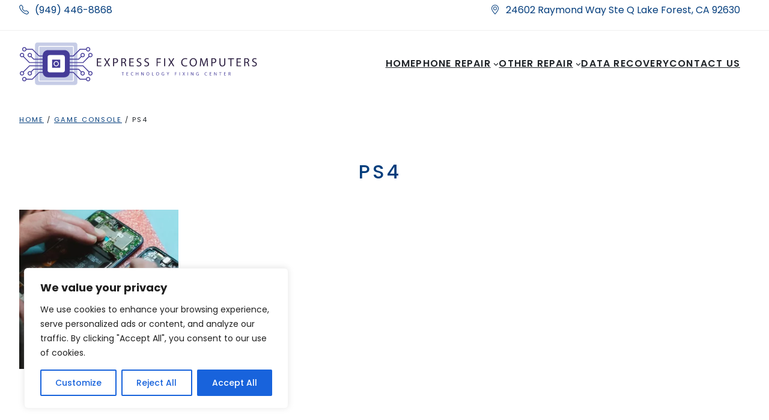

--- FILE ---
content_type: text/css
request_url: https://www.expressfixcomputers.com/wp-content/themes/twentytwentythree-child/assets/sass/main.css?ver=6.3.5
body_size: 2774
content:
@import url("https://cdn.jsdelivr.net/npm/bootstrap-icons@1.10.2/font/bootstrap-icons.css");
* {
  font-family: "Poppins", sans-serif;
}

.wp-site-blocks {
  padding-top: 0 !important;
  padding-bottom: 0 !important;
}

.woocommerce-page main {
  max-width: 100% !important;
}
.woocommerce-page .woocommerce-result-count {
  display: none;
}
.woocommerce-page .woocommerce-ordering {
  display: none;
}
.woocommerce-page .type-product {
  margin-top: 50px;
  margin-bottom: 100px;
}
.woocommerce-page .product_meta {
  display: none;
}
.woocommerce-page .woocommerce-product-details__short-description p {
  font-weight: 400;
  font-size: 1.2em;
  font-family: "Poppins";
}

/* poppins-100 - latin */
@font-face {
  font-display: swap; /* Check https://developer.mozilla.org/en-US/docs/Web/CSS/@font-face/font-display for other options. */
  font-family: "Poppins";
  font-style: normal;
  font-weight: 100;
  src: url("../fonts/poppins-v20-latin-100.eot"); /* IE9 Compat Modes */
  src: url("../fonts/poppins-v20-latin-100.eot?#iefix") format("embedded-opentype"), url("../fonts/poppins-v20-latin-100.woff2") format("woff2"), url("../fonts/poppins-v20-latin-100.woff") format("woff"), url("../fonts/poppins-v20-latin-100.ttf") format("truetype"), url("../fonts/poppins-v20-latin-100.svg#Poppins") format("svg"); /* Legacy iOS */
}
/* poppins-200 - latin */
@font-face {
  font-display: swap; /* Check https://developer.mozilla.org/en-US/docs/Web/CSS/@font-face/font-display for other options. */
  font-family: "Poppins";
  font-style: normal;
  font-weight: 200;
  src: url("../fonts/poppins-v20-latin-200.eot"); /* IE9 Compat Modes */
  src: url("../fonts/poppins-v20-latin-200.eot?#iefix") format("embedded-opentype"), url("../fonts/poppins-v20-latin-200.woff2") format("woff2"), url("../fonts/poppins-v20-latin-200.woff") format("woff"), url("../fonts/poppins-v20-latin-200.ttf") format("truetype"), url("../fonts/poppins-v20-latin-200.svg#Poppins") format("svg"); /* Legacy iOS */
}
/* poppins-300 - latin */
@font-face {
  font-display: swap; /* Check https://developer.mozilla.org/en-US/docs/Web/CSS/@font-face/font-display for other options. */
  font-family: "Poppins";
  font-style: normal;
  font-weight: 300;
  src: url("../fonts/poppins-v20-latin-300.eot"); /* IE9 Compat Modes */
  src: url("../fonts/poppins-v20-latin-300.eot?#iefix") format("embedded-opentype"), url("../fonts/poppins-v20-latin-300.woff2") format("woff2"), url("../fonts/poppins-v20-latin-300.woff") format("woff"), url("../fonts/poppins-v20-latin-300.ttf") format("truetype"), url("../fonts/poppins-v20-latin-300.svg#Poppins") format("svg"); /* Legacy iOS */
}
/* poppins-300italic - latin */
@font-face {
  font-display: swap; /* Check https://developer.mozilla.org/en-US/docs/Web/CSS/@font-face/font-display for other options. */
  font-family: "Poppins";
  font-style: italic;
  font-weight: 300;
  src: url("../fonts/poppins-v20-latin-300italic.eot"); /* IE9 Compat Modes */
  src: url("../fonts/poppins-v20-latin-300italic.eot?#iefix") format("embedded-opentype"), url("../fonts/poppins-v20-latin-300italic.woff2") format("woff2"), url("../fonts/poppins-v20-latin-300italic.woff") format("woff"), url("../fonts/poppins-v20-latin-300italic.ttf") format("truetype"), url("../fonts/poppins-v20-latin-300italic.svg#Poppins") format("svg"); /* Legacy iOS */
}
/* poppins-regular - latin */
@font-face {
  font-display: swap; /* Check https://developer.mozilla.org/en-US/docs/Web/CSS/@font-face/font-display for other options. */
  font-family: "Poppins";
  font-style: normal;
  font-weight: 400;
  src: url("../fonts/poppins-v20-latin-regular.eot"); /* IE9 Compat Modes */
  src: url("../fonts/poppins-v20-latin-regular.eot?#iefix") format("embedded-opentype"), url("../fonts/poppins-v20-latin-regular.woff2") format("woff2"), url("../fonts/poppins-v20-latin-regular.woff") format("woff"), url("../fonts/poppins-v20-latin-regular.ttf") format("truetype"), url("../fonts/poppins-v20-latin-regular.svg#Poppins") format("svg"); /* Legacy iOS */
}
/* poppins-500 - latin */
@font-face {
  font-display: swap; /* Check https://developer.mozilla.org/en-US/docs/Web/CSS/@font-face/font-display for other options. */
  font-family: "Poppins";
  font-style: normal;
  font-weight: 500;
  src: url("../fonts/poppins-v20-latin-500.eot"); /* IE9 Compat Modes */
  src: url("../fonts/poppins-v20-latin-500.eot?#iefix") format("embedded-opentype"), url("../fonts/poppins-v20-latin-500.woff2") format("woff2"), url("../fonts/poppins-v20-latin-500.woff") format("woff"), url("../fonts/poppins-v20-latin-500.ttf") format("truetype"), url("../fonts/poppins-v20-latin-500.svg#Poppins") format("svg"); /* Legacy iOS */
}
/* poppins-600 - latin */
@font-face {
  font-display: swap; /* Check https://developer.mozilla.org/en-US/docs/Web/CSS/@font-face/font-display for other options. */
  font-family: "Poppins";
  font-style: normal;
  font-weight: 600;
  src: url("../fonts/poppins-v20-latin-600.eot"); /* IE9 Compat Modes */
  src: url("../fonts/poppins-v20-latin-600.eot?#iefix") format("embedded-opentype"), url("../fonts/poppins-v20-latin-600.woff2") format("woff2"), url("../fonts/poppins-v20-latin-600.woff") format("woff"), url("../fonts/poppins-v20-latin-600.ttf") format("truetype"), url("../fonts/poppins-v20-latin-600.svg#Poppins") format("svg"); /* Legacy iOS */
}
/* poppins-700 - latin */
@font-face {
  font-display: swap; /* Check https://developer.mozilla.org/en-US/docs/Web/CSS/@font-face/font-display for other options. */
  font-family: "Poppins";
  font-style: normal;
  font-weight: 700;
  src: url("../fonts/poppins-v20-latin-700.eot"); /* IE9 Compat Modes */
  src: url("../fonts/poppins-v20-latin-700.eot?#iefix") format("embedded-opentype"), url("../fonts/poppins-v20-latin-700.woff2") format("woff2"), url("../fonts/poppins-v20-latin-700.woff") format("woff"), url("../fonts/poppins-v20-latin-700.ttf") format("truetype"), url("../fonts/poppins-v20-latin-700.svg#Poppins") format("svg"); /* Legacy iOS */
}
/* poppins-800 - latin */
@font-face {
  font-display: swap; /* Check https://developer.mozilla.org/en-US/docs/Web/CSS/@font-face/font-display for other options. */
  font-family: "Poppins";
  font-style: normal;
  font-weight: 800;
  src: url("../fonts/poppins-v20-latin-800.eot"); /* IE9 Compat Modes */
  src: url("../fonts/poppins-v20-latin-800.eot?#iefix") format("embedded-opentype"), url("../fonts/poppins-v20-latin-800.woff2") format("woff2"), url("../fonts/poppins-v20-latin-800.woff") format("woff"), url("../fonts/poppins-v20-latin-800.ttf") format("truetype"), url("../fonts/poppins-v20-latin-800.svg#Poppins") format("svg"); /* Legacy iOS */
}
/* poppins-900 - latin */
@font-face {
  font-display: swap; /* Check https://developer.mozilla.org/en-US/docs/Web/CSS/@font-face/font-display for other options. */
  font-family: "Poppins";
  font-style: normal;
  font-weight: 900;
  src: url("../fonts/poppins-v20-latin-900.eot"); /* IE9 Compat Modes */
  src: url("../fonts/poppins-v20-latin-900.eot?#iefix") format("embedded-opentype"), url("../fonts/poppins-v20-latin-900.woff2") format("woff2"), url("../fonts/poppins-v20-latin-900.woff") format("woff"), url("../fonts/poppins-v20-latin-900.ttf") format("truetype"), url("../fonts/poppins-v20-latin-900.svg#Poppins") format("svg"); /* Legacy iOS */
}
.master-headline {
  text-transform: uppercase;
  margin-top: 60px !important;
  display: block !important;
  letter-spacing: 4px;
  color: #043e7d;
  margin-bottom: -15px !important;
}

.sub-master-headline {
  text-transform: uppercase;
  font-size: 1em;
  letter-spacing: 7px;
  font-weight: 400;
  display: block;
  color: #666;
}

.woocommerce-products-header__title {
  text-transform: uppercase;
  margin-top: 60px !important;
  display: block !important;
  letter-spacing: 4px;
  color: #043e7d;
  margin-bottom: -15px !important;
  text-align: center;
  margin-bottom: 20px !important;
  font-size: 2rem;
}

.product_title.entry-title {
  text-transform: uppercase;
  margin-top: 60px !important;
  display: block !important;
  letter-spacing: 4px;
  color: #043e7d;
  margin-bottom: -15px !important;
  margin-top: 0 !important;
  margin-bottom: 30px !important;
}

.repair-btn {
  text-decoration: unset;
  text-transform: uppercase;
  font-weight: bold;
  color: #043e7d;
  font-size: 1.3em;
  margin-bottom: 10px;
  display: inline-block;
  border: solid 3px #043e7d;
  padding: 5px 16px 0px;
  border-radius: 30px;
  transition: all 0.2s ease;
}
.repair-btn:hover {
  background: #043e7d;
  color: #fff;
  border-color: #fff;
}

.home-categories ul {
  display: flex;
  flex-wrap: wrap;
  flex-direction: row;
  align-items: center;
  justify-content: center;
  list-style: none;
}
.home-categories ul li ul {
  display: none !important;
}

#home-banner {
  min-height: 510px;
  position: relative;
}
#home-banner .slider-boxes {
  position: absolute;
  margin: auto;
  left: 0;
  right: 0;
  bottom: -90px;
}
#home-banner figure:after {
  content: "";
  background: #000;
  width: 100%;
  height: 100%;
  position: absolute;
  left: 0;
  top: 0;
  opacity: 0.5;
  z-index: -1;
}
#home-banner img {
  position: absolute;
  left: 0;
  right: 0;
  width: 100%;
  height: 100%;
  -o-object-fit: cover;
     object-fit: cover;
  z-index: -1;
  top: 0;
}
#home-banner h1 {
  color: #fff;
  text-transform: uppercase;
  text-align: center;
  padding: 70px 0 10px;
  letter-spacing: 7px;
  font-size: 1.7em;
  line-height: 45px;
}
#home-banner .wp-block-columns {
  gap: 0 !important;
}
#home-banner .wp-block-columns .wp-block-column {
  background: #fff;
  padding: 20px;
  text-align: center;
  border: solid 1px #f2f2f2;
  transition: all 0.2s ease;
}
#home-banner .wp-block-columns .wp-block-column:hover {
  border-color: #fff;
  transform: translateY(-20px);
  background-color: #043e7d;
}
#home-banner .wp-block-columns .wp-block-column:hover p,
#home-banner .wp-block-columns .wp-block-column:hover strong,
#home-banner .wp-block-columns .wp-block-column:hover i {
  color: #fff;
}
#home-banner i {
  font-size: 3em;
  color: #043e7d;
}
#home-banner p {
  font-weight: 300;
  font-size: 1em;
  letter-spacing: 1px;
}
#home-banner strong {
  text-transform: uppercase;
  letter-spacing: 2.2px;
  font-size: 1em;
  font-weight: 400;
}

.express-header {
  border-bottom: solid 1px #f0f0f0;
  padding-top: 5px;
  padding-bottom: 5px;
  margin-bottom: 15px;
}
.express-header .top-links {
  text-decoration: unset;
  color: #043e7d;
}
.express-header .top-links i {
  margin-right: 10px;
}
.express-header .top-location.top-links {
  display: block;
  text-align: right;
}

.top-navigation a {
  text-transform: uppercase;
  letter-spacing: 1.2px;
  font-weight: 600;
  font-size: 1em;
}

.woocommerce-breadcrumb {
  font-size: 0.7em;
  text-transform: uppercase;
  letter-spacing: 2px;
  font-weight: 400;
}
.woocommerce-breadcrumb a {
  color: #043e7d;
}

.sub-menu-custom .wp-block-navigation__submenu-container {
  flex-direction: row !important;
}
.sub-menu-custom .wp-block-navigation__submenu-container img {
  min-width: 135px;
  margin-bottom: 15px;
}
.sub-menu-custom .wp-block-navigation__submenu-container .wp-block-navigation-item__content {
  text-align: center;
  font-weight: 500;
}

.home-categories .wc-block-product-categories-list {
  flex-direction: row;
  align-items: baseline;
  justify-content: center;
}
.home-categories .wc-block-product-categories-list li {
  flex: 15%;
  max-width: 15%;
  margin: 1rem 1rem;
  text-align: center;
  transition: all 0.3s ease;
}
.home-categories .wc-block-product-categories-list li:hover img {
  transform: scale(1.2) rotate(5deg);
}
.home-categories .wc-block-product-categories-list li a {
  text-decoration: unset;
  font-weight: 500;
  color: #043e7d !important;
  letter-spacing: 2.1px;
  font-size: 1.1em;
}
.home-categories .wc-block-product-categories-list li a .wc-block-product-categories-list-item__name {
  text-transform: uppercase;
  margin-top: 15px;
  display: block;
  margin-bottom: 20px;
}
.home-categories .wc-block-product-categories-list li .wc-block-product-categories-list-item__image {
  display: block !important;
  margin: auto !important;
  width: 100% !important;
  overflow: hidden;
  max-width: 100% !important;
}
.home-categories .wc-block-product-categories-list li .wc-block-product-categories-list-item__image img {
  transition: all 0.2s ease;
}

.product-category a {
  text-decoration: unset;
}
.product-category a .woocommerce-loop-category__title {
  text-decoration: unset;
  font-weight: 500;
  margin-top: 20px;
  color: #043e7d !important;
  letter-spacing: 2.1px;
  font-size: 1.1em;
  text-transform: uppercase;
}
.product-category a .count {
  display: none;
}

.pc-maker-wrapper {
  position: relative;
  padding: 2rem 1rem;
  position: relative;
}
.pc-maker-wrapper:before {
  background: url(/wp-content/uploads/2023/01/left-side-gpc.png);
  width: 200px;
  height: 257px;
  position: relative;
  content: "";
  display: block;
  background-size: contain;
  background-repeat: no-repeat;
  left: 0;
  top: 0;
  position: absolute;
  margin-top: -23px;
  margin-bottom: -20px;
}
.pc-maker-wrapper::after {
  background: url(/wp-content/uploads/2023/01/right-side-gpc.png);
  width: 200px;
  height: 257px;
  position: relative;
  content: "";
  display: block;
  background-size: contain;
  background-repeat: no-repeat;
  position: absolute;
  right: 0;
  top: 0;
  margin-top: -23px;
  margin-bottom: -20px;
}

.top-phone a {
  display: block;
}

section.related.products {
  clear: both;
  padding-top: 35px;
}

header.wp-block-template-part {
  margin-bottom: 45px;
}

section.related.products {
  display: none;
}

#fix-it-now {
  background: url(/wp-content/uploads/2023/01/buy-it.jpg);
  min-height: 400px;
  background-repeat: no-repeat;
  background-size: cover;
  background-attachment: fixed;
  display: flex;
  justify-content: center;
  align-items: center;
  color: #fff;
  margin-bottom: 200px;
}
#fix-it-now h2 {
  letter-spacing: 2.3px;
  text-transform: uppercase;
  font-size: 2.5em;
}
#fix-it-now a {
  color: #fff;
  text-decoration: unset;
  font-size: 1.6em;
  display: block;
  border: solid 3px #fff;
  border-radius: 29px;
  text-align: center;
  padding: 9px;
  max-width: 300px;
  margin: 10px auto;
  transition: all 0.2s ease-in;
}
#fix-it-now a:hover {
  background: #fff;
  color: #043e7d;
}
#fix-it-now .our-store {
  background: #f09433;
  background: linear-gradient(45deg, #f09433 0%, #e6683c 25%, #dc2743 50%, #cc2366 75%, #bc1888 100%);
  filter: progid:DXImageTransform.Microsoft.gradient( startColorstr="#f09433", endColorstr="#bc1888",GradientType=1 );
}

span.woocommerce-Price-amount.amount {
  display: none !important;
}

.copyright {
  background: #111;
  color: #fff;
  padding: 10px 20px;
  font-weight: 200;
  font-size: 0.875em;
}
.copyright > div {
  padding-top: 10 !important;
}
.copyright a {
  font-weight: 200;
  font-size: 0.875em;
}
.copyright a:hover {
  color: #fff;
  text-decoration: underline;
}

.footer-wrapper {
  background: #373f47;
  padding-bottom: 30px;
  padding-top: 90px;
  color: #fff;
}
.footer-wrapper h3 {
  text-transform: uppercase;
  font-size: 1.2em;
  text-align: center;
  border-bottom: solid 1px #f2f2f2;
  padding-bottom: 4px;
  letter-spacing: 2.2px;
}
.footer-wrapper ul {
  margin: auto;
  display: block;
}
.footer-wrapper .footer-col-one p {
  text-align: center;
  display: block;
}

.social-media-wrapper {
  background: linear-gradient(-45deg, #ee7752, #e73c7e, #23a6d5, #23d5ab);
  background-size: 400% 400%;
  animation: gradient 15s ease infinite;
  color: #fff;
  padding-top: 40px;
  padding-bottom: 25px;
  max-width: 900px;
  max-width: 900px;
  text-transform: uppercase;
  font-weight: bold !important;
  box-shadow: 0px 5px 8px -5px #000;
  margin: auto;
  margin-bottom: -50px;
  z-index: 9999999;
  position: relative;
  border-radius: 36px;
  text-align: center;
}
.social-media-wrapper .social-media {
  display: flex;
  flex-direction: row;
  justify-content: center;
}
.social-media-wrapper .social-media i {
  color: #fff;
  font-size: 2em;
  transition: all 0.3s ease;
}
.social-media-wrapper .social-media i:hover {
  transform: scale(1.1);
  color: #043e7d;
}

@keyframes gradient {
  0% {
    background-position: 0% 50%;
  }
  50% {
    background-position: 100% 50%;
  }
  100% {
    background-position: 0% 50%;
  }
}
.footer-logo-wrapper {
  padding: 90px 0;
  transition: all 0.2s ease;
}
.footer-logo-wrapper img {
  filter: grayscale(1);
  transition: all 0.3s ease;
}
.footer-logo-wrapper img:hover {
  filter: grayscale(0);
}

@media screen and (max-width: 768px) {
  .top-map {
    display: none;
  }
  .footer-col-one img {
    max-width: 227px;
    margin: auto;
    display: block;
  }
  .social-media-wrapper {
    padding: 10px 0;
    text-align: center;
  }
  .footer-logo-wrapper > figure {
    flex-direction: row !important;
    flex-wrap: wrap;
  }
  .footer-logo-wrapper .wp-block-image.size-large {
    max-width: 71px !important;
    align-items: center;
    align-self: center;
    justify-content: center;
    justify-self: center;
  }
  .pc-maker-wrapper {
    display: none;
  }
  .home-categories .wc-block-product-categories-list li {
    flex: 0 30% !important;
    max-width: 100%;
  }
  .wp-block-navigation-item__content img {
    display: none !important;
  }
  ul.wp-block-navigation__submenu-container {
    width: 100%;
    display: block !important;
  }
}/*# sourceMappingURL=main.css.map */

--- FILE ---
content_type: image/svg+xml
request_url: https://www.expressfixcomputers.com/wp-content/uploads/2022/12/logo-1.svg
body_size: 3815
content:
<?xml version="1.0" encoding="UTF-8"?>
<!-- Generator: Adobe Illustrator 26.0.0, SVG Export Plug-In . SVG Version: 6.00 Build 0)  -->
<svg xmlns="http://www.w3.org/2000/svg" xmlns:xlink="http://www.w3.org/1999/xlink" version="1.1" id="Layer_1" x="0px" y="0px" viewBox="0 0 400 80.73" style="enable-background:new 0 0 400 80.73;" xml:space="preserve">
<style type="text/css">
	.st0{fill:#2D2042;}
	.st1{fill:#453C98;}
	.st2{fill:#C6CCE6;}
</style>
<g>
	<g>
		<g>
			<g>
				<g>
					<g>
						<g>
							<g>
								<g>
									<g>
										<path class="st0" d="M137.6,38.41h-5.23v4.86h5.83v1.46h-7.57V31.25h7.27v1.46h-5.53v4.26h5.23V38.41z"></path>
										<path class="st0" d="M150.82,44.73l-1.72-2.98c-0.7-1.14-1.14-1.88-1.56-2.66h-0.04c-0.38,0.78-0.76,1.5-1.46,2.68            l-1.62,2.96h-2l4.11-6.82l-3.95-6.66h2.02l1.78,3.16c0.5,0.88,0.88,1.56,1.24,2.28h0.06c0.38-0.8,0.72-1.42,1.22-2.28            l1.84-3.16h2l-4.09,6.56l4.19,6.92H150.82z"></path>
										<path class="st0" d="M157.85,31.41c0.84-0.14,1.94-0.26,3.34-0.26c1.72,0,2.98,0.4,3.78,1.12            c0.74,0.64,1.18,1.62,1.18,2.82c0,1.22-0.36,2.18-1.04,2.88c-0.92,0.98-2.42,1.48-4.11,1.48c-0.52,0-1-0.02-1.4-0.12v5.4            h-1.74V31.41z M159.59,37.91c0.38,0.1,0.86,0.14,1.44,0.14c2.1,0,3.38-1.02,3.38-2.88c0-1.78-1.26-2.64-3.18-2.64            c-0.76,0-1.34,0.06-1.64,0.14V37.91z"></path>
										<path class="st0" d="M171.47,31.43c0.88-0.18,2.14-0.28,3.34-0.28c1.86,0,3.06,0.34,3.9,1.1c0.68,0.6,1.06,1.52,1.06,2.56            c0,1.78-1.12,2.96-2.54,3.44v0.06c1.04,0.36,1.66,1.32,1.98,2.72c0.44,1.88,0.76,3.18,1.04,3.7h-1.8            c-0.22-0.38-0.52-1.54-0.9-3.22c-0.4-1.86-1.12-2.56-2.7-2.62h-1.64v5.84h-1.74V31.43z M173.21,37.57h1.78            c1.86,0,3.04-1.02,3.04-2.56c0-1.74-1.26-2.5-3.1-2.52c-0.84,0-1.44,0.08-1.72,0.16V37.57z"></path>
										<path class="st0" d="M192.18,38.41h-5.23v4.86h5.83v1.46h-7.57V31.25h7.27v1.46h-5.53v4.26h5.23V38.41z"></path>
										<path class="st0" d="M197.79,42.61c0.78,0.48,1.92,0.88,3.12,0.88c1.78,0,2.82-0.94,2.82-2.3c0-1.26-0.72-1.98-2.54-2.68            c-2.2-0.78-3.56-1.92-3.56-3.82c0-2.1,1.74-3.66,4.35-3.66c1.38,0,2.38,0.32,2.98,0.66l-0.48,1.42            c-0.44-0.24-1.34-0.64-2.56-0.64c-1.84,0-2.54,1.1-2.54,2.02c0,1.26,0.82,1.88,2.68,2.6c2.28,0.88,3.44,1.98,3.44,3.96            c0,2.08-1.54,3.88-4.71,3.88c-1.3,0-2.72-0.38-3.44-0.86L197.79,42.61z"></path>
										<path class="st0" d="M210.64,42.61c0.78,0.48,1.92,0.88,3.12,0.88c1.78,0,2.82-0.94,2.82-2.3c0-1.26-0.72-1.98-2.54-2.68            c-2.2-0.78-3.56-1.92-3.56-3.82c0-2.1,1.74-3.66,4.35-3.66c1.38,0,2.38,0.32,2.98,0.66l-0.48,1.42            c-0.44-0.24-1.34-0.64-2.56-0.64c-1.84,0-2.54,1.1-2.54,2.02c0,1.26,0.82,1.88,2.68,2.6c2.28,0.88,3.44,1.98,3.44,3.96            c0,2.08-1.54,3.88-4.71,3.88c-1.3,0-2.72-0.38-3.44-0.86L210.64,42.61z"></path>
										<path class="st0" d="M230.95,31.25h7.25v1.46h-5.51v4.48h5.09v1.44h-5.09v6.1h-1.74V31.25z"></path>
										<path class="st0" d="M245.41,31.25v13.48h-1.74V31.25H245.41z"></path>
										<path class="st0" d="M258.81,44.73l-1.72-2.98c-0.7-1.14-1.14-1.88-1.56-2.66h-0.04c-0.38,0.78-0.76,1.5-1.46,2.68            l-1.62,2.96h-2l4.12-6.82l-3.96-6.66h2.02l1.78,3.16c0.5,0.88,0.88,1.56,1.24,2.28h0.06c0.38-0.8,0.72-1.42,1.22-2.28            l1.84-3.16h2l-4.09,6.56l4.19,6.92H258.81z"></path>
										<path class="st0" d="M282.48,44.29c-0.64,0.32-1.92,0.64-3.56,0.64c-3.79,0-6.65-2.4-6.65-6.82            c0-4.22,2.86-7.08,7.03-7.08c1.68,0,2.74,0.36,3.2,0.6l-0.42,1.42c-0.66-0.32-1.6-0.56-2.72-0.56            c-3.16,0-5.25,2.02-5.25,5.56c0,3.3,1.9,5.42,5.17,5.42c1.06,0,2.14-0.22,2.84-0.56L282.48,44.29z"></path>
										<path class="st0" d="M298.73,37.85c0,4.64-2.82,7.1-6.25,7.1c-3.56,0-6.05-2.76-6.05-6.84c0-4.28,2.66-7.08,6.25-7.08            C296.36,31.03,298.73,33.85,298.73,37.85z M288.29,38.07c0,2.88,1.56,5.46,4.29,5.46c2.76,0,4.31-2.54,4.31-5.6            c0-2.68-1.4-5.48-4.29-5.48C289.73,32.45,288.29,35.11,288.29,38.07z"></path>
										<path class="st0" d="M315.33,38.81c-0.1-1.88-0.22-4.14-0.2-5.82h-0.06c-0.46,1.58-1.02,3.26-1.7,5.12L311,44.65h-1.32            l-2.18-6.42c-0.64-1.9-1.18-3.64-1.56-5.24h-0.04c-0.04,1.68-0.14,3.94-0.26,5.96l-0.36,5.78h-1.66l0.94-13.48h2.22            l2.3,6.52c0.56,1.66,1.02,3.14,1.36,4.54h0.06c0.34-1.36,0.82-2.84,1.42-4.54l2.4-6.52h2.22l0.84,13.48h-1.7L315.33,38.81            z"></path>
										<path class="st0" d="M323.04,31.41c0.84-0.14,1.94-0.26,3.34-0.26c1.72,0,2.98,0.4,3.78,1.12            c0.74,0.64,1.18,1.62,1.18,2.82c0,1.22-0.36,2.18-1.04,2.88c-0.92,0.98-2.42,1.48-4.11,1.48c-0.52,0-1-0.02-1.4-0.12v5.4            h-1.74V31.41z M324.78,37.91c0.38,0.1,0.86,0.14,1.44,0.14c2.1,0,3.38-1.02,3.38-2.88c0-1.78-1.26-2.64-3.18-2.64            c-0.76,0-1.34,0.06-1.64,0.14V37.91z"></path>
										<path class="st0" d="M338.4,31.25v7.98c0,3.02,1.34,4.3,3.14,4.3c2,0,3.28-1.32,3.28-4.3v-7.98h1.76v7.86            c0,4.14-2.18,5.84-5.09,5.84c-2.76,0-4.83-1.58-4.83-5.76v-7.94H338.4z"></path>
										<path class="st0" d="M355.13,32.73h-4.09v-1.48h9.97v1.48h-4.12v12h-1.76V32.73z"></path>
										<path class="st0" d="M372.47,38.41h-5.23v4.86h5.83v1.46h-7.57V31.25h7.27v1.46h-5.53v4.26h5.23V38.41z"></path>
										<path class="st0" d="M378.32,31.43c0.88-0.18,2.14-0.28,3.34-0.28c1.86,0,3.06,0.34,3.89,1.1            c0.68,0.6,1.06,1.52,1.06,2.56c0,1.78-1.12,2.96-2.54,3.44v0.06c1.04,0.36,1.66,1.32,1.98,2.72            c0.44,1.88,0.76,3.18,1.04,3.7h-1.8c-0.22-0.38-0.52-1.54-0.9-3.22c-0.4-1.86-1.12-2.56-2.7-2.62h-1.64v5.84h-1.74V31.43z             M380.06,37.57h1.78c1.86,0,3.04-1.02,3.04-2.56c0-1.74-1.26-2.5-3.1-2.52c-0.84,0-1.44,0.08-1.72,0.16V37.57z"></path>
										<path class="st0" d="M391.82,42.61c0.78,0.48,1.92,0.88,3.12,0.88c1.78,0,2.82-0.94,2.82-2.3c0-1.26-0.72-1.98-2.54-2.68            c-2.2-0.78-3.56-1.92-3.56-3.82c0-2.1,1.74-3.66,4.35-3.66c1.38,0,2.38,0.32,2.98,0.66l-0.48,1.42            c-0.44-0.24-1.34-0.64-2.56-0.64c-1.84,0-2.54,1.1-2.54,2.02c0,1.26,0.82,1.88,2.68,2.6c2.28,0.88,3.44,1.98,3.44,3.96            c0,2.08-1.54,3.88-4.71,3.88c-1.3,0-2.72-0.38-3.44-0.86L391.82,42.61z"></path>
									</g>
								</g>
								<g>
									<g>
										<path class="st1" d="M173.75,55.23h-1.64v-0.59h3.99v0.59h-1.65v4.8h-0.7V55.23z"></path>
										<path class="st1" d="M183.16,57.5h-2.09v1.94h2.33v0.58h-3.03v-5.39h2.91v0.58h-2.21v1.7h2.09V57.5z"></path>
										<path class="st1" d="M191.74,59.85c-0.26,0.13-0.77,0.26-1.42,0.26c-1.52,0-2.66-0.96-2.66-2.73            c0-1.69,1.14-2.83,2.81-2.83c0.67,0,1.1,0.14,1.28,0.24l-0.17,0.57c-0.26-0.13-0.64-0.22-1.09-0.22            c-1.26,0-2.1,0.81-2.1,2.22c0,1.32,0.76,2.17,2.07,2.17c0.42,0,0.86-0.09,1.14-0.22L191.74,59.85z"></path>
										<path class="st1" d="M196.98,54.64v2.26h2.61v-2.26h0.7v5.39h-0.7V57.5h-2.61v2.53h-0.7v-5.39H196.98z"></path>
										<path class="st1" d="M205.17,60.03v-5.39h0.76l1.73,2.73c0.4,0.63,0.71,1.2,0.97,1.75l0.02-0.01            c-0.06-0.72-0.08-1.38-0.08-2.21v-2.26h0.66v5.39h-0.7l-1.71-2.73c-0.38-0.6-0.74-1.22-1.01-1.8l-0.02,0.01            c0.04,0.68,0.06,1.33,0.06,2.22v2.3H205.17z"></path>
										<path class="st1" d="M218.71,57.27c0,1.86-1.13,2.84-2.5,2.84c-1.42,0-2.42-1.1-2.42-2.73c0-1.71,1.06-2.83,2.5-2.83            C217.75,54.55,218.71,55.68,218.71,57.27z M214.52,57.36c0,1.15,0.62,2.18,1.72,2.18c1.1,0,1.73-1.02,1.73-2.24            c0-1.07-0.56-2.19-1.72-2.19C215.1,55.12,214.52,56.18,214.52,57.36z"></path>
										<path class="st1" d="M223.28,54.64h0.7v4.81h2.3v0.58h-3V54.64z"></path>
										<path class="st1" d="M235.02,57.27c0,1.86-1.13,2.84-2.5,2.84c-1.42,0-2.42-1.1-2.42-2.73c0-1.71,1.06-2.83,2.5-2.83            C234.07,54.55,235.02,55.68,235.02,57.27z M230.84,57.36c0,1.15,0.62,2.18,1.72,2.18c1.1,0,1.73-1.02,1.73-2.24            c0-1.07-0.56-2.19-1.72-2.19C231.41,55.12,230.84,56.18,230.84,57.36z"></path>
										<path class="st1" d="M243.69,59.79c-0.31,0.11-0.93,0.3-1.65,0.3c-0.82,0-1.49-0.21-2.02-0.71            c-0.46-0.45-0.75-1.17-0.75-2.01c0.01-1.61,1.11-2.78,2.92-2.78c0.62,0,1.11,0.14,1.34,0.25l-0.17,0.57            c-0.29-0.13-0.65-0.23-1.19-0.23c-1.31,0-2.17,0.82-2.17,2.17c0,1.37,0.82,2.17,2.08,2.17c0.46,0,0.77-0.06,0.93-0.14            v-1.61h-1.1V57.2h1.77V59.79z"></path>
										<path class="st1" d="M249.63,60.03v-2.29l-1.7-3.1h0.79l0.76,1.49c0.21,0.41,0.37,0.74,0.54,1.11h0.02            c0.15-0.35,0.34-0.7,0.54-1.11l0.78-1.49h0.79l-1.81,3.09v2.29H249.63z"></path>
										<path class="st1" d="M261.79,54.64h2.9v0.58h-2.21v1.79h2.04v0.58h-2.04v2.44h-0.7V54.64z"></path>
										<path class="st1" d="M270.06,54.64v5.39h-0.7v-5.39H270.06z"></path>
										<path class="st1" d="M277.89,60.03l-0.69-1.19c-0.28-0.46-0.46-0.75-0.62-1.06h-0.02c-0.15,0.31-0.3,0.6-0.58,1.07            l-0.65,1.18h-0.8l1.65-2.73l-1.58-2.66h0.81l0.71,1.26c0.2,0.35,0.35,0.62,0.5,0.91h0.02c0.15-0.32,0.29-0.57,0.49-0.91            l0.74-1.26h0.8l-1.64,2.62l1.68,2.77H277.89z"></path>
										<path class="st1" d="M283.88,54.64v5.39h-0.7v-5.39H283.88z"></path>
										<path class="st1" d="M288.76,60.03v-5.39h0.76l1.73,2.73c0.4,0.63,0.71,1.2,0.97,1.75l0.02-0.01            c-0.06-0.72-0.08-1.38-0.08-2.21v-2.26h0.66v5.39h-0.7l-1.71-2.73c-0.38-0.6-0.74-1.22-1.01-1.8l-0.02,0.01            c0.04,0.68,0.06,1.33,0.06,2.22v2.3H288.76z"></path>
										<path class="st1" d="M301.8,59.79c-0.31,0.11-0.93,0.3-1.65,0.3c-0.82,0-1.49-0.21-2.02-0.71            c-0.46-0.45-0.75-1.17-0.75-2.01c0.01-1.61,1.11-2.78,2.92-2.78c0.62,0,1.11,0.14,1.34,0.25l-0.17,0.57            c-0.29-0.13-0.65-0.23-1.19-0.23c-1.31,0-2.17,0.82-2.17,2.17c0,1.37,0.82,2.17,2.08,2.17c0.46,0,0.77-0.06,0.93-0.14            v-1.61h-1.09V57.2h1.77V59.79z"></path>
										<path class="st1" d="M315.67,59.85c-0.26,0.13-0.77,0.26-1.42,0.26c-1.52,0-2.66-0.96-2.66-2.73            c0-1.69,1.14-2.83,2.81-2.83c0.67,0,1.09,0.14,1.28,0.24l-0.17,0.57c-0.26-0.13-0.64-0.22-1.09-0.22            c-1.26,0-2.1,0.81-2.1,2.22c0,1.32,0.76,2.17,2.07,2.17c0.42,0,0.86-0.09,1.13-0.22L315.67,59.85z"></path>
										<path class="st1" d="M323,57.5h-2.09v1.94h2.33v0.58h-3.03v-5.39h2.91v0.58h-2.21v1.7H323V57.5z"></path>
										<path class="st1" d="M327.81,60.03v-5.39h0.76l1.73,2.73c0.4,0.63,0.71,1.2,0.97,1.75l0.02-0.01            c-0.06-0.72-0.08-1.38-0.08-2.21v-2.26h0.66v5.39h-0.7l-1.71-2.73c-0.38-0.6-0.74-1.22-1.01-1.8l-0.02,0.01            c0.04,0.68,0.06,1.33,0.06,2.22v2.3H327.81z"></path>
										<path class="st1" d="M337.77,55.23h-1.64v-0.59h3.99v0.59h-1.65v4.8h-0.7V55.23z"></path>
										<path class="st1" d="M347.18,57.5h-2.09v1.94h2.33v0.58h-3.03v-5.39h2.91v0.58h-2.21v1.7h2.09V57.5z"></path>
										<path class="st1" d="M352,54.71c0.35-0.07,0.86-0.11,1.34-0.11c0.74,0,1.22,0.14,1.56,0.44c0.27,0.24,0.42,0.61,0.42,1.02            c0,0.71-0.45,1.18-1.02,1.38v0.02c0.42,0.14,0.66,0.53,0.79,1.09c0.18,0.75,0.3,1.27,0.42,1.48h-0.72            c-0.09-0.15-0.21-0.62-0.36-1.29c-0.16-0.74-0.45-1.02-1.08-1.05h-0.66v2.33H352V54.71z M352.69,57.16h0.71            c0.74,0,1.22-0.41,1.22-1.02c0-0.7-0.5-1-1.24-1.01c-0.34,0-0.58,0.03-0.69,0.06V57.16z"></path>
									</g>
								</g>
							</g>
						</g>
					</g>
				</g>
			</g>
		</g>
	</g>
	<g>
		<g>
			<path class="st2" d="M89.9,12.02H34.47c-0.33,0-0.59,0.26-0.59,0.59v55.51c0,0.32,0.26,0.59,0.59,0.59H89.9     c0.32,0,0.59-0.27,0.59-0.59V12.61C90.49,12.28,90.22,12.02,89.9,12.02z M73.35,54.92H51.02c-1.86,0-3.37-1.51-3.37-3.38V29.19     c0-1.87,1.51-3.38,3.37-3.38h22.32c1.86,0,3.37,1.51,3.37,3.38v22.35C76.72,53.41,75.21,54.92,73.35,54.92z"></path>
			<path class="st2" d="M93.6,4.68H30.77c-2.33,0-4.22,1.89-4.22,4.22v62.92c0,2.33,1.89,4.22,4.22,4.22H93.6     c2.33,0,4.22-1.89,4.22-4.22V8.91C97.82,6.57,95.93,4.68,93.6,4.68z M91.95,68.12c0,1.13-0.92,2.05-2.05,2.05H34.47     c-1.13,0-2.05-0.92-2.05-2.05V12.61c0-1.13,0.92-2.05,2.05-2.05H89.9c1.13,0,2.05,0.92,2.05,2.05V68.12z"></path>
		</g>
		<path class="st1" d="M119.67,52.84c-0.72,0-1.38,0.22-1.95,0.58l-10.18-10.2h-22.6v-4.05h22.6l10.18-10.19    c0.57,0.36,1.23,0.57,1.95,0.57c2.02,0,3.67-1.65,3.67-3.67s-1.65-3.68-3.67-3.68c-2.02,0-3.67,1.65-3.67,3.68    c0,0.78,0.24,1.5,0.66,2.09l-9.72,9.74H84.94v-4.13h15.18l4.57-4.57c0.56,0.34,1.21,0.55,1.92,0.55c2.02,0,3.67-1.65,3.67-3.67    s-1.64-3.68-3.67-3.68s-3.67,1.65-3.67,3.68c0,0.79,0.26,1.52,0.69,2.12l-4.11,4.11H84.94v-3.85h6.22l11.37-11.37h9.68    c0.34,1.68,1.82,2.94,3.59,2.94c2.03,0,3.67-1.65,3.67-3.67c0-2.03-1.64-3.68-3.67-3.68c-1.77,0-3.26,1.27-3.59,2.95h-10.29    L90.56,26.8h-5.62v-0.35c0-4.89-3.97-8.87-8.85-8.87h-27.8c-4.89,0-8.85,3.97-8.85,8.87v0.35h-5.65L22.42,15.42H12.14    c-0.34-1.68-1.83-2.95-3.6-2.95c-2.02,0-3.67,1.65-3.67,3.68c0,2.03,1.65,3.67,3.67,3.67c1.77,0,3.26-1.27,3.6-2.94h9.67    l11.37,11.37h6.25v3.85h-14.6L20.72,28c0.43-0.6,0.69-1.33,0.69-2.12c0-2.03-1.64-3.68-3.67-3.68c-2.03,0-3.67,1.65-3.67,3.68    s1.64,3.67,3.67,3.67c0.7,0,1.35-0.2,1.91-0.55l4.57,4.57h15.21v4.13H17.41l-9.73-9.74c0.42-0.59,0.66-1.32,0.66-2.09    c0-2.03-1.65-3.68-3.67-3.68C2.65,22.2,1,23.85,1,25.87s1.65,3.67,3.67,3.67c0.72,0,1.39-0.21,1.95-0.57l10.18,10.19h22.62v4.05    H16.81L6.62,53.42c-0.56-0.36-1.23-0.58-1.95-0.58C2.65,52.84,1,54.49,1,56.52c0,2.03,1.65,3.68,3.67,3.68    c2.02,0,3.67-1.65,3.67-3.68c0-0.78-0.25-1.5-0.66-2.09l9.73-9.74h22.02v4.14H24.22l-4.57,4.57c-0.56-0.34-1.21-0.56-1.91-0.56    c-2.03,0-3.67,1.65-3.67,3.68c0,2.03,1.64,3.68,3.67,3.68c2.02,0,3.67-1.65,3.67-3.68c0-0.8-0.26-1.52-0.69-2.13l4.11-4.1h14.6    v3.84h-6.25L21.81,65.51h-9.67c-0.34-1.68-1.83-2.95-3.6-2.95c-2.02,0-3.67,1.65-3.67,3.68c0,2.03,1.65,3.68,3.67,3.68    c1.77,0,3.26-1.27,3.6-2.95h10.28l11.37-11.38h5.75c0.64,4.28,4.3,7.56,8.75,7.56h27.8c4.45,0,8.12-3.28,8.75-7.56h5.73    l11.36,11.38h10.29c0.34,1.68,1.82,2.95,3.59,2.95c2.03,0,3.67-1.65,3.67-3.68c0-2.03-1.64-3.68-3.67-3.68    c-1.77,0-3.26,1.27-3.59,2.95h-9.68L91.16,54.13h-6.22v-3.84h14.57l4.11,4.1c-0.43,0.61-0.69,1.33-0.69,2.13    c0,2.03,1.65,3.68,3.67,3.68s3.67-1.65,3.67-3.68c0-2.03-1.64-3.68-3.67-3.68c-0.71,0-1.36,0.21-1.92,0.56l-4.57-4.57H84.94v-4.14    h21.99l9.72,9.74c-0.42,0.59-0.66,1.31-0.66,2.09c0,2.03,1.64,3.68,3.67,3.68c2.02,0,3.67-1.65,3.67-3.68    C123.34,54.49,121.69,52.84,119.67,52.84z M119.67,23.66c1.22,0,2.21,0.99,2.21,2.22c0,1.22-0.99,2.21-2.21,2.21    c-1.22,0-2.21-0.99-2.21-2.21C117.46,24.65,118.45,23.66,119.67,23.66z M106.6,23.66c1.22,0,2.21,0.99,2.21,2.22    c0,1.22-0.99,2.21-2.21,2.21c-1.22,0-2.21-0.99-2.21-2.21C104.39,24.65,105.39,23.66,106.6,23.66z M115.8,13.94    c1.22,0,2.21,0.99,2.21,2.22s-0.99,2.21-2.21,2.21c-1.22,0-2.21-0.99-2.21-2.21S114.58,13.94,115.8,13.94z M8.54,18.36    c-1.22,0-2.21-0.99-2.21-2.21s0.99-2.22,2.21-2.22s2.21,0.99,2.21,2.22S9.76,18.36,8.54,18.36z M17.74,28.08    c-1.22,0-2.21-0.99-2.21-2.21c0-1.22,0.99-2.22,2.21-2.22c1.21,0,2.21,0.99,2.21,2.22C19.95,27.1,18.96,28.08,17.74,28.08z     M4.67,28.08c-1.22,0-2.21-0.99-2.21-2.21c0-1.22,0.99-2.22,2.21-2.22c1.22,0,2.21,0.99,2.21,2.22    C6.89,27.1,5.89,28.08,4.67,28.08z M4.67,58.73c-1.22,0-2.21-0.99-2.21-2.22s0.99-2.22,2.21-2.22c1.22,0,2.21,0.99,2.21,2.22    S5.89,58.73,4.67,58.73z M17.74,58.73c-1.22,0-2.21-0.99-2.21-2.22s0.99-2.22,2.21-2.22c1.21,0,2.21,0.99,2.21,2.22    S18.96,58.73,17.74,58.73z M8.54,68.46c-1.22,0-2.21-0.99-2.21-2.22s0.99-2.22,2.21-2.22s2.21,0.99,2.21,2.22    S9.76,68.46,8.54,68.46z M76.72,51.54c0,1.87-1.51,3.38-3.37,3.38H51.02c-1.86,0-3.37-1.51-3.37-3.38V29.19    c0-1.87,1.51-3.38,3.37-3.38h22.32c1.86,0,3.37,1.51,3.37,3.38V51.54z M115.8,64.02c1.22,0,2.21,0.99,2.21,2.22    s-0.99,2.22-2.21,2.22c-1.22,0-2.21-0.99-2.21-2.22S114.58,64.02,115.8,64.02z M106.6,54.3c1.22,0,2.21,0.99,2.21,2.22    s-0.99,2.22-2.21,2.22c-1.22,0-2.21-0.99-2.21-2.22S105.39,54.3,106.6,54.3z M119.67,58.73c-1.22,0-2.21-0.99-2.21-2.22    s0.99-2.22,2.21-2.22c1.22,0,2.21,0.99,2.21,2.22S120.89,58.73,119.67,58.73z"></path>
		<g>
			<ellipse class="st1" cx="62.18" cy="40.37" rx="2.96" ry="2.97"></ellipse>
			<path class="st1" d="M55.36,33.53V47.2h13.64V33.53H55.36z M62.18,44.8c-2.44,0-4.43-1.99-4.43-4.43c0-2.44,1.99-4.43,4.43-4.43     c2.44,0,4.43,1.99,4.43,4.43C66.61,42.81,64.62,44.8,62.18,44.8z"></path>
		</g>
	</g>
</g>
</svg>
